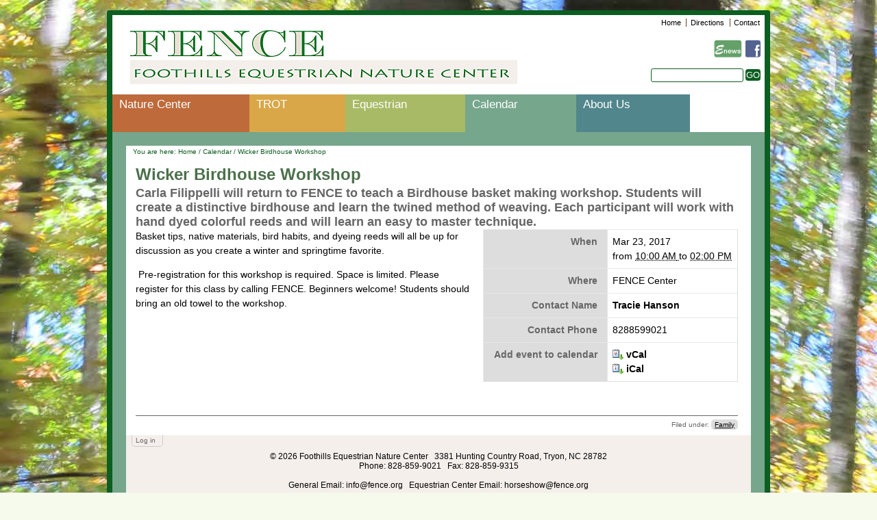

--- FILE ---
content_type: text/html;charset=utf-8
request_url: https://www.fence.org/calendar/wicker-birdhouse-workshop
body_size: 5816
content:

<!DOCTYPE html PUBLIC
  "-//W3C//DTD XHTML 1.0 Transitional//EN"
  "http://www.w3.org/TR/xhtml1/DTD/xhtml1-transitional.dtd">

<html xmlns="http://www.w3.org/1999/xhtml" lang="en-us">

    
    
    
    
    


<head>
    <meta http-equiv="Content-Type" content="text/html; charset=utf-8" />

    
    <meta http-equiv="X-UA-Compatible" content="IE=edge" />

    
        <base href="https://www.fence.org/calendar/wicker-birdhouse-workshop" /><!--[if lt IE 7]></base><![endif]-->
    

    
        <title>Wicker Birdhouse Workshop &mdash; Foothills Equestrian Nature Center</title>


  
    <link rel="stylesheet" type="text/css" media="screen" href="https://www.fence.org/portal_css/Fence%20Theme/reset-cachekey-5fcfa7c5436fd4665af838dc1fd9613b.css" />
    <style type="text/css" media="screen">@import url(https://www.fence.org/portal_css/Fence%20Theme/base-cachekey-8bd10d5f762f29bb9f1c9f41b41bfb6f.css);</style>
    <link rel="stylesheet" type="text/css" media="screen" href="https://www.fence.org/portal_css/Fence%20Theme/collective.js.jqueryui.custom.min-cachekey-1c8c13f4b6a8aed99c638aec7c04341a.css" />
    <style type="text/css" media="screen">@import url(https://www.fence.org/portal_css/Fence%20Theme/columns-cachekey-c677cf444f3633d986b55010ab70df0f.css);</style>
    <link rel="stylesheet" type="text/css" media="screen" href="https://www.fence.org/portal_css/Fence%20Theme/resourcetinymce.stylesheetstinymce-cachekey-3cffa016fa046e8959c73a100e804606.css" />
    <style type="text/css">@import url(https://www.fence.org/portal_css/Fence%20Theme/print-cachekey-b1ecf46e378a5a2413ebb12458e02228.css);</style>
    <link rel="stylesheet" type="text/css" media="screen" href="https://www.fence.org/portal_css/Fence%20Theme/resourceplone.app.discussion.stylesheetsdiscussion-cachekey-dc4022aac92ca2d3135e13a6aa2d3a36.css" />
    <style type="text/css" media="all">@import url(https://www.fence.org/portal_css/Fence%20Theme/solgema_contextualcontentmenu-cachekey-2c8da28b353bb8242ef4ac44c28396f6.css);</style>
    <style type="text/css" media="all">@import url(https://www.fence.org/portal_css/Fence%20Theme/ploneCustom-cachekey-c7ae60516b0f5adc7b52a26f4c7e883d.css);</style>
    <style type="text/css">@import url(https://www.fence.org/portal_css/Fence%20Theme/kupustyles-cachekey-650ab462407765f9b443e4544bffc5de.css);</style>
    <style type="text/css" media="screen">@import url(https://www.fence.org/portal_css/Fence%20Theme/resourcefence.theme.stylesheetsmain-cachekey-69f22a805607ce19ce332d5a31aa8099.css);</style>
    <style type="text/css" media="screen">@import url(https://www.fence.org/portal_css/Fence%20Theme/resourceprettyPhoto-cachekey-40703def5099a4f2436d3dc859d50163.css);</style>
    <link rel="stylesheet" type="text/css" media="screen" href="https://www.fence.org/portal_css/Fence%20Theme/resourcejquery-ui-themessunburstjqueryui-cachekey-286f3753362b09b7542dde449ddc4be5.css" />
    <style type="text/css" media="screen">@import url(https://www.fence.org/portal_css/Fence%20Theme/resourcecarousel-cachekey-c15ee77fb328c8ccd2b7421b4a69575f.css);</style>
    <link rel="stylesheet" type="text/css" href="https://www.fence.org/portal_css/Fence%20Theme/resourcecollective.js.fullcalendarfullcalendar-cachekey-e19a0a76574573a3960aaeabaac5010d.css" />
    <style type="text/css" media="screen">@import url(https://www.fence.org/portal_css/Fence%20Theme/maps-cachekey-3b2c57f8f2cd8e772be9dc67c57a4e91.css);</style>
    <link rel="stylesheet" type="text/css" media="screen" href="https://www.fence.org/portal_css/Fence%20Theme/resourceplone.formwidget.autocompletejquery.autocomplete-cachekey-8616f8c67eaa43b48ff9fb142e6bc1f6.css" />
    <style type="text/css" media="screen">@import url(https://www.fence.org/portal_css/Fence%20Theme/resourceplone.formwidget.contenttreecontenttree-cachekey-8fee2463f76a73e5ab601491c885cc4c.css);</style>

  
  
    <script type="text/javascript" src="https://www.fence.org/portal_javascripts/Fence%20Theme/resourceplone.app.jquery-cachekey-c5940eaddd32bacbf4c6e804508a45e4.js"></script>
    <script type="text/javascript" src="https://www.fence.org/portal_javascripts/Fence%20Theme/kupunoi18n-cachekey-bfb4d79327b0ec877b51ee58bdf0164e.js"></script>
    <script type="text/javascript" src="https://www.fence.org/portal_javascripts/Fence%20Theme/resourcejquery.prettyPhoto-cachekey-f5667659af50302739e78a37b88065b3.js"></script>
    <script type="text/javascript" src="https://www.fence.org/portal_javascripts/Fence%20Theme/resourcejquery-ui-i18n-cachekey-9b2f05d72d8d962022a6237bb66bed14.js"></script>
    <script type="text/javascript" src="https://www.fence.org/portal_javascripts/Fence%20Theme/resourcecarousel-cachekey-b725e418f2a1ae9be200a3eabbecd69c.js"></script>
    <script type="text/javascript" src="https://www.fence.org/portal_javascripts/Fence%20Theme/resourcecollective.js.colorpicker.jseye-cachekey-d4f5868ecae1efcfff8364c47b17d64a.js"></script>
    <script type="text/javascript" src="https://www.fence.org/portal_javascripts/Fence%20Theme/kss-bbb-cachekey-04a5b5d027b8b9452b570879a4232a5e.js"></script>
    <script type="text/javascript" src="https://www.fence.org/portal_javascripts/Fence%20Theme/collective.js.jqueryui.custom.min-cachekey-af1ecbc9aad87305561aa85c312392e5.js"></script>
    <script type="text/javascript" src="https://www.fence.org/portal_javascripts/Fence%20Theme/resourceplone.formwidget.autocompletejquery.autocomplete.min-cachekey-87feb781a9e7c55c562da3b53cac01c7.js"></script>


<meta name="DC.creator" content="tracie"/>
<meta name="DC.format" content="text/html"/>
<meta name="DC.language" content="en-us"/>
<meta name="DC.date.modified" content="2017-03-17T09:13:01-04:00"/>
<meta name="DC.date.created" content="2017-01-05T12:17:41-05:00"/>
<meta name="DC.type" content="Event"/>
<meta name="DC.distribution" content="Global"/>
<meta name="description" content="Carla Filippelli will return to FENCE  to teach a Birdhouse basket making workshop. Students will create a distinctive birdhouse and learn the twined method of weaving. Each participant will work with hand dyed colorful reeds and will learn an easy to master technique. "/>
<meta name="keywords" content="Family"/>
<meta name="robots" content="ALL"/>
<meta name="distribution" content="Global"/>


        
    <link rel="canonical" href="https://www.fence.org/calendar/wicker-birdhouse-workshop" />

    <link rel="shortcut icon" type="image/x-icon" href="https://www.fence.org/favicon.ico" />
    <link rel="apple-touch-icon" href="https://www.fence.org/touch_icon.png" />


<script type="text/javascript">
        jQuery(function($){
            if (typeof($.datepicker) != "undefined"){
              $.datepicker.setDefaults(
                jQuery.extend($.datepicker.regional[''],
                {dateFormat: 'mm/dd/yy'}));
            }
        });
        </script>




    <link rel="search" href="https://www.fence.org/@@search" title="Search this site" />



        
        
        
        
        

        <meta name="viewport" content="width=device-width; initial-scale=0.6666; maximum-scale=1.0; minimum-scale=0.6666" />
        <meta name="generator" content="Plone - http://plone.org" />
    
</head>

<body class="template-event_view portaltype-event site-Fence section-calendar subsection-wicker-birdhouse-workshop userrole-anonymous" dir="ltr">

<div id="visual-portal-wrapper">

    <div id="portal-top" class="row">
            <div id="portal-header">
    <p class="hiddenStructure">
  <a accesskey="2" href="https://www.fence.org/calendar/wicker-birdhouse-workshop#content">Skip to content.</a> |

  <a accesskey="6" href="https://www.fence.org/calendar/wicker-birdhouse-workshop#portal-globalnav">Skip to navigation</a>
</p>

<ul id="portal-siteactions">

    <li id="siteaction-home"><a href="https://www.fence.org/" accesskey="" title="Home">Home</a></li>
    <li id="siteaction-directions"><a href="https://www.fence.org/about/driving-directions" accesskey="" title="Directions">Directions</a></li>
    <li id="siteaction-contact"><a href="https://www.fence.org/about/contact-us" accesskey="9" title="Contact">Contact</a></li>
</ul>

<div class="social-media-icons">
    <ul>
        <li class="enews-icon"><a href="http://visitor.constantcontact.com/manage/optin?v=001VUyJZcZ--fqzj273P5nY-vO8qXf4SZji7JyMv5sp0Z0INOaOQB-vVRmK_LM4IFsiF1KujnHBRt6TpUd2mZYbbfGBZhsIFNtj6PHaccoDJ2o7tFXicCh7WMZZBgfzbvX1_RT7dPZxxDOVQHr0JsKdn7oWbAyh_3gjPAVtHJ1MV6M%3D" title="e-news signup"><img src="++resource++fence.theme.images/enews.jpg" /></a></li>
        <li class="fb-icon"><a href="http://www.facebook.com/pages/Foothills-Equestrian-Nature-Center-FENCE/176890089018911" title="facebook"><img src="++resource++fence.theme.images/facebook.jpg" /></a></li>
    </ul>
</div>

<div id="portal-searchbox">
    <form name="searchform" action="https://www.fence.org/search">

        <label class="hiddenStructure" for="searchGadget">Search</label>

        <div class="LSBox">
        <input name="SearchableText" type="text" size="18" title="search" accesskey="4" class="searchField inputLabel" id="searchGadget" />

        <input class="searchButton" type="submit" value="GO" />


        <div class="LSResult" id="LSResult" style=""><div class="LSShadow" id="LSShadow"></div></div>
        </div>
    </form>

    <div id="portal-advanced-search" class="hiddenStructure">
        <a href="https://www.fence.org/search_form" accesskey="5">
            Advanced Search&hellip;
        </a>
    </div>

</div>

<a id="portal-logo" title="Foothills Equestrian Nature Center" accesskey="1" href="https://www.fence.org">
    <img src="https://www.fence.org/logo.jpg" alt="Foothills Equestrian Nature Center" title="Foothills Equestrian Nature Center" height="80" width="566" /></a>


    <p class="hiddenStructure">Navigation</p>

    <ul id="portal-globalnav"><li id="portaltab-nature-center" class="plain"><a href="https://www.fence.org/nature-center" title="">Nature Center</a></li><li id="portaltab-trot" class="plain"><a href="https://www.fence.org/trot" title="">TROT</a></li><li id="portaltab-equestrian-center" class="plain"><a href="https://www.fence.org/equestrian-center" title="">Equestrian</a></li><li id="portaltab-calendar" class="selected"><a href="https://www.fence.org/calendar" title="">Calendar</a></li><li id="portaltab-about" class="plain"><a href="https://www.fence.org/about" title="">About Us</a></li></ul>




</div>

    </div>
    <div id="portal-columns" class="row">

        <div id="portal-column-content" class="cell width-full position-0">

            <div id="viewlet-above-content"><div id="portal-breadcrumbs">

    <span id="breadcrumbs-you-are-here">You
are here:</span>
    <span id="breadcrumbs-home">
        <a href="https://www.fence.org">Home</a>
        <span class="breadcrumbSeparator">
            /
            
        </span>
    </span>
    <span id="breadcrumbs-1" dir="ltr">
        
            <a href="https://www.fence.org/calendar">Calendar</a>
            <span class="breadcrumbSeparator">
                /
                
            </span>
            
         
    </span>
    <span id="breadcrumbs-2" dir="ltr">
        
            
            
            <span id="breadcrumbs-current">Wicker Birdhouse Workshop</span>
         
    </span>

</div>
</div>

            
                <div class="">

                    

                    

    <dl class="portalMessage info" id="kssPortalMessage" style="display:none">
        <dt>Info</dt>
        <dd></dd>
    </dl>



                    
                        <div id="content">

                            

                            

                             <div id="viewlet-above-content-title"></div>
                             
                                 
                                 
            
                <h1 id="parent-fieldname-title" class="documentFirstHeading">
                    Wicker Birdhouse Workshop
                </h1>
            
            
        
                             
                             <div id="viewlet-below-content-title">


</div>

                             
                                 
                                 
            
                <div id="parent-fieldname-description" class="documentDescription">
                   Carla Filippelli will return to FENCE  to teach a Birdhouse basket making workshop. Students will create a distinctive birdhouse and learn the twined method of weaving. Each participant will work with hand dyed colorful reeds and will learn an easy to master technique. 
                </div>
            
            
        
                             

                             <div id="viewlet-above-content-body"></div>
                             <div id="content-core">
                                 
    

        <div class="eventDetails vcard">
            <table class="vertical listing" summary="Event details">

                <tbody>

                    <tr>
                        <th>When</th>
                        <td>
                            

                            
                            
                                Mar 23, 2017

                                <br />
                                from
                                <abbr id="parent-fieldname-startDate" class=" dtstart" title="2017-03-23T10:00:00-04:00"> <span class="explain">10:00 AM</span> </abbr> to
                                <abbr id="parent-fieldname-endDate" class=" dtend" title="2017-03-23T14:00:00-04:00"> <span class="explain">02:00 PM</span> </abbr>

                            
                        </td>
                    </tr>
                    <tr>
                        <th>Where</th>
                        <td class="location">

                            
        <span class="" id="parent-fieldname-location-8bfefe09996e41f9953b46a39fe394d1">
            FENCE Center
        </span>
    
                        </td>
                    </tr>
                    <tr>
                        <th>Contact Name</th>
                        <td>
                            <a href="&#0109;ailto&#0058;info&#0064;fence.org" class="email fn">Tracie Hanson</a>
                            
                        </td>
                    </tr>
                    <tr>
                        <th>Contact Phone</th>
                        <td class="tel">
                            
        <span class="" id="parent-fieldname-contactPhone-8bfefe09996e41f9953b46a39fe394d1">
            8288599021
        </span>
    
                        </td>
                    </tr>
                    
                    <tr>
                        <th>Add event to calendar</th>
                        <td>
                            <a href="https://www.fence.org/calendar/wicker-birdhouse-workshop/vcs_view" title="Download this event in vCal format">
                                <img src="https://www.fence.org/icon_export_vcal.png" alt="" title="vCal export" height="16" width="16" />
                                <span>vCal</span></a><br />
                            <a href="https://www.fence.org/calendar/wicker-birdhouse-workshop/ics_view" title="Download this event in iCal format">
                                <img src="https://www.fence.org/icon_export_ical.png" alt="" title="iCal export" height="16" width="16" />
                                <span>iCal</span></a>
                        </td>
                    </tr>
                </tbody>
            </table>
        </div>

        
        <div class="" id="parent-fieldname-text-8bfefe09996e41f9953b46a39fe394d1">
            <p>Basket tips, native materials, bird habits, and dyeing reeds will all be up for discussion as you create a winter and springtime favorite.</p>
<p> Pre-registration for this workshop is required. Space is limited. Please register for this class by calling FENCE. Beginners welcome! Students should bring an old towel to the workshop.</p>
<p> </p>
            
        </div>
    

        

        <span class="visualClear"><!-- --></span>

    

                             </div>
                             <div id="viewlet-below-content-body">

<div class="visualClear"><!-- --></div>
<div class="documentActions">
    

    

</div>
</div>

                            
                        </div>
                    

                    
                </div>
            

            <div id="viewlet-below-content"><div id="category" class="documentByLine">
  Filed under:
  <span>
    <a href="https://www.fence.org/@@search?Subject%3Alist=Family" class="link-category" rel="tag">Family</a>
  </span>
</div>



</div>
        </div>

        
        

        
        
    </div>


    <div class="row">
        <div id="portal-personaltools-wrapper">

<p class="hiddenStructure">Personal tools</p>



<ul class="actionMenu deactivated" id="portal-personaltools">
  <li id="anon-personalbar">
    
        <a href="https://www.fence.org/login" id="personaltools-login">Log in</a>
    
  </li>
</ul>

</div>

<div id="portal-footer">

    <div class="footer-top">
        
        &copy;
        <span>2026</span>
          Foothills Equestrian Nature Center&nbsp;&nbsp;
          3381 Hunting Country Road, Tryon, NC 28782<br>
          Phone: 828-859-9021 &nbsp; Fax: 828-859-9315<br><br>
          General Email: <a href="mailto:info@fence.org"> info@fence.org </a>&nbsp; Equestrian Center Email: <a href="mailto:horseshow@fence.org">horseshow@fence.org</a>
        
    </div><br>
    <div class="footer-bottom">
        <span><a href="https://www.fence.org/sitemap">Site Map</a></span> &nbsp;<span>|</span> &nbsp;<span><a href="https://www.fence.org/accessibility-info">Accessibility</a></span>
    </div>

</div>

  <div id="portal-colophon">
      

      

      <div class="colophonWrapper">
          <a href="http://plone.org" title="This site was built using Plone CMS, the Open Source Content Management System. Click for more information.">
            Plone Powered</a>
          by
          <a href="http://webonobo.com" title="This site was built by Webonobo. Click for more information.">
            Webonobo</a>
      </div>

    </div>

<script type="text/javascript">
var gaJsHost = (("https:" == document.location.protocol) ? "https://ssl." : "http://www.");
document.write(unescape("%3Cscript src='" + gaJsHost + "google-analytics.com/ga.js' type='text/javascript'%3E%3C/script%3E"));
</script>
<script type="text/javascript">
var pageTracker = _gat._getTracker("UA-4413180-1");
pageTracker._initData();
pageTracker._trackPageview();
</script>
        <div id="kss-spinner">
            <img alt="" src="https://www.fence.org/spinner.gif" />
        </div>
    </div>
    <div class="visualClear"></div>
</div>
</body>
</html>


